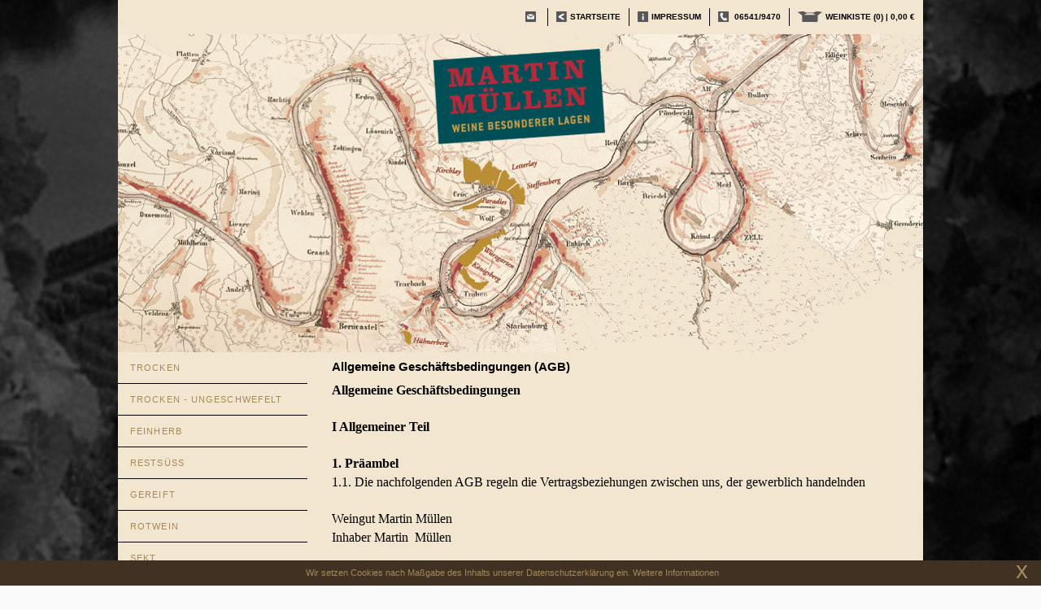

--- FILE ---
content_type: text/html; charset=UTF-8
request_url: https://muellen.winitas-shop.de/agb.html
body_size: 11922
content:
<!DOCTYPE html>
<html lang="en">
    <head>
        <meta charset="utf-8">
        <meta http-equiv="X-UA-Compatible" content="IE=edge">
        <meta name="viewport" content="width=device-width, initial-scale=1">
        <!-- The above 3 meta tags *must* come first in the head; any other head content must come *after* these tags -->
        <title>Allgemeine Gesch&auml;ftsbedingungen - Weingut Martin Müllen, Traben-Trarbach</title>

        <!-- Bootstrap -->
        <link rel="stylesheet" href="https://www.winitas-shop.de/css/bootstrap.min.css">

        <!-- Add fancyBox -->
        <link rel="stylesheet" href="https://www.winitas-shop.de/js/fancybox/source/jquery.fancybox.css?v=2.1.5" type="text/css" media="screen" />

        <link rel="stylesheet" type="text/css" href="https://www.winitas-shop.de/css/responsive-style.css">
        <!--[if IE]><link rel="stylesheet" type="text/css" href="https://www.winitas-shop.de/css/style_ie.css"><![endif]-->
        <link rel="stylesheet" type="text/css" href="/css/style.css">

        <link rel="stylesheet" href="https://www.winitas-shop.de/css/jquery-ui.css">

        <!-- HTML5 shim and Respond.js for IE8 support of HTML5 elements and media queries -->
        <!-- WARNING: Respond.js doesn't work if you view the page via file:// -->
        <!--[if lt IE 9]>
          <script src="https://www.winitas-shop.de/js/html5shiv.min.js"></script>
          <script src="https://www.winitas-shop.de/js/respond.min.js"></script>
        <![endif]-->
        <!-- jQuery (necessary for Bootstrap's JavaScript plugins) -->
        <script src="https://www.winitas-shop.de/js/jquery-1.11.3.min.js"></script>
        <script src="https://www.winitas-shop.de/js/jquery-migrate-1.2.1.min.js"></script>
        <script src="https://www.winitas-shop.de/js/bootstrap.min.js"></script>
        <script src="https://www.winitas-shop.de/js/jquery-ui.js"></script>
        <!-- Include all compiled plugins (below), or include individual files as needed -->

        <script type="text/javascript" src="https://www.winitas-shop.de/js/fancybox/source/jquery.fancybox.pack.js?v=2.1.5"></script>
        <script src="https://www.winitas-shop.de/js/jquery.form.js"></script>
        <script src="https://www.winitas-shop.de/js/elevatezoom/jquery.elevatezoom.js" type="text/javascript"></script>
        <script language="javascript" type="text/javascript" src="https://www.winitas-shop.de/js/functions.js?v=3"></script>
        
        
    </head>
    <body id="site-agb">
        <div id="pagecontainer" class="col-md-12">
            <div id="pagecontent" class="col-md-12">

                <div id="pageheader">
                    <div id="pageheader-status" class="visible-md-block visible-lg-block">
                        <div id="warenkorb-info" class="row">
                            <div id="info-weinkiste">
                                <a href="/warenkorb-anzeige.html"><img src="https://www.winitas-shop.de/images/icon-bigbox.png" class="header-icon" border="0"><span class="weinkiste-text">Weinkiste</span> (0) | 0,00 &euro;</a>
                            </div>
                            <div id="info-telefon">
                                <img src="https://www.winitas-shop.de/images/icon-phone.png" class="header-icon"> <a href="tel:06541/9470">06541/9470</a>
                            </div>
                            <div id="info-impressum">
                                <span class="show_impressum"><img src="https://www.winitas-shop.de/images/icon-information.png" class="header-icon"><a href="impressum.html">Impressum</a></span>
                            </div>
                            <div id="info-home">
                                <a href="/"><img src="https://www.winitas-shop.de/images/icon-back.png" class="header-icon" border="0"><span id="startseite-link">Startseite</span><span id="startseite-link-alt"></soan></a>
                            </div>
			    
                            <div id="info-mail">
                                <a href="mailto:info@muellen.de"><img src="https://www.winitas-shop.de/images/icon-mail.png" class="header-icon" border="0"></a>
                            </div>
                        </div>
                    </div>
                    <div id="pageheader-image">
                        <a href="/"><img src="/images/header.png" border="0" class="img-responsive"></a>
                    </div>
                </div>

                <nav class="navbar navbar-default hidden-md hidden-lg">
                    <div class="container-fluid">
                        <div class="navbar-header">
                            <div style="float:left; padding-left: 10px;"><button type="button" class="navbar-toggle collapsed" data-toggle="collapse" data-target="#navbar" aria-expanded="false" aria-controls="navbar" style="padding: 0px 10px 9px 10px">
                                    MENU
                                    <span class="sr-only">Toggle navigation</span>
                                    <span class="icon-bar" style="width: auto"></span>
                                    <span class="icon-bar" style="width: auto"></span>
                                    <span class="icon-bar" style="width: auto"></span>
                                </button>
                            </div>
                            <div style="float:right; padding-top:15px;padding-right: 10px;">
                               <a href="/warenkorb-anzeige.html">Weinkiste (0) | 0,00 &euro;</a>
                            </div>
                        </div>
                        <div id="navbar" class="navbar-collapse collapse">
                            <ul class="nav navbar-nav">
                                <li data-rel="1">
    <a data-relink="1" href="/warengruppe.html?kategorie=1">Trocken</a>
</li>

<li data-rel="11">
    <a data-relink="11" href="/warengruppe.html?kategorie=11">Trocken - Ungeschwefelt</a>
</li>

<li data-rel="2">
    <a data-relink="2" href="/warengruppe.html?kategorie=2">Feinherb</a>
</li>

<li data-rel="3">
    <a data-relink="3" href="/warengruppe.html?kategorie=3">Restsüß</a>
</li>

<li data-rel="4">
    <a data-relink="4" href="/warengruppe.html?kategorie=4">Gereift</a>
</li>

<li data-rel="5">
    <a data-relink="5" href="/warengruppe.html?kategorie=5">Rotwein</a>
</li>

<li data-rel="6">
    <a data-relink="6" href="/warengruppe.html?kategorie=6">Sekt</a>
</li>

<li data-rel="10">
    <a data-relink="10" href="/warengruppe.html?kategorie=10">Online-Weinprobe</a>
</li>

<li data-rel="8">
    <a data-relink="8" href="/warengruppe.html?kategorie=8">Weinpakete & Magnum</a>
</li>

<li data-rel="12">
    <a data-relink="12" href="/warengruppe.html?kategorie=12">Adventskalender</a>
</li>

                                <li class="">
                                    <a href="/weinsuche.html">Weinsuche</a>
                                </li>
                                <li role="separator" class="divider"></li>
                                <li>
                                    <a href="impressum.html">Impressum</a>
                                </li>
                            </ul>  
                        </div><!--/.nav-collapse -->
                    </div><!--/.container-fluid -->
                </nav>                            

                <div id="contentcontainer">

                    <div id="content-left" class="col-md-3 visible-md-block visible-lg-block">
                        <div id="content-left-menu">
                            <div data-rel="1" class="category-item-container">
	<div class="category-item-content">
		<a href="/warengruppe.html?kategorie=1">Trocken</a>
	</div>
</div>


<div data-rel="11" class="category-item-container">
	<div class="category-item-content">
		<a href="/warengruppe.html?kategorie=11">Trocken - Ungeschwefelt</a>
	</div>
</div>


<div data-rel="2" class="category-item-container">
	<div class="category-item-content">
		<a href="/warengruppe.html?kategorie=2">Feinherb</a>
	</div>
</div>


<div data-rel="3" class="category-item-container">
	<div class="category-item-content">
		<a href="/warengruppe.html?kategorie=3">Restsüß</a>
	</div>
</div>


<div data-rel="4" class="category-item-container">
	<div class="category-item-content">
		<a href="/warengruppe.html?kategorie=4">Gereift</a>
	</div>
</div>


<div data-rel="5" class="category-item-container">
	<div class="category-item-content">
		<a href="/warengruppe.html?kategorie=5">Rotwein</a>
	</div>
</div>


<div data-rel="6" class="category-item-container">
	<div class="category-item-content">
		<a href="/warengruppe.html?kategorie=6">Sekt</a>
	</div>
</div>


<div data-rel="10" class="category-item-container">
	<div class="category-item-content">
		<a href="/warengruppe.html?kategorie=10">Online-Weinprobe</a>
	</div>
</div>


<div data-rel="8" class="category-item-container">
	<div class="category-item-content">
		<a href="/warengruppe.html?kategorie=8">Weinpakete & Magnum</a>
	</div>
</div>


<div data-rel="12" class="category-item-container">
	<div class="category-item-content">
		<a href="/warengruppe.html?kategorie=12">Adventskalender</a>
	</div>
</div>


                        </div>
                        <div id="content-left-search">
                            <div class="category-item-container">
                                <div class="category-item-content">
                                    <a href="/weinsuche.html">Weinsuche</a>
                                </div>
                            </div>
                        </div>
                    </div>
                    <div id="content-right" class="col-md-9">
                        <div id="info-fancy" class="col-md-12">
	<h1>Allgemeine Gesch&auml;ftsbedingungen (AGB)</h1>
	<div><font face="Segoe UI" size=3><strong>Allgemeine Geschäftsbedingungen</strong></font></div>

<div>&nbsp;</div>

<div><font face="Segoe UI" size=3><strong>I Allgemeiner Teil</strong></font></div>

<div>&nbsp;</div>

<div><font face="Segoe UI" size=3><strong>1. Präambel</strong></font></div>

<div><font face="Segoe UI" size=3>1.1. Die nachfolgenden AGB regeln die Vertragsbeziehungen zwischen uns, der gewerblich handelnden</font></div>

<div>&nbsp;</div>

<div><font face="Segoe UI" size=3>Weingut Martin Müllen </font></div>

<div><font face="Segoe UI" size=3>Inhaber Martin &nbsp;Müllen</font></div>

<div>&nbsp;</div>

<div><font face="Segoe UI" size=3>Alte Marktstr. 2</font></div>

<div><font face="Segoe UI" size=3>56841 Traben-Trabach </font></div>

<div>&nbsp;</div>

<div><font face="Segoe UI" size=3>und Kunden.</font></div>

<div>&nbsp;</div>

<div><font face="Segoe UI" size=3>Wir sind unter den nachfolgenden Kontaktdaten erreichbar:</font></div>

<div>&nbsp;</div>

<div><font face="Segoe UI" size=3>Tel: 06541 - 9470</font></div>

<div><font face="Segoe UI" size=3>Fax: 06541 -913 537 </font></div>

<div><font face="Segoe UI" size=3>E-Mail: info@muellen.de </font></div>

<div>&nbsp;</div>

<div><font face="Segoe UI" size=3>1.2. Vertragssprache ist Deutsch.</font></div>

<div>&nbsp;</div>

<div><font face="Segoe UI" size=3><strong>2. Begriffsbestimmungen</strong></font></div>

<div><font face="Segoe UI" size=3>2.1. Kaufmann ist entweder derjenige, der ein Handelsgewerbe betreibt oder derjenige, der die Firma seines Unternehmens in das Handelsregister eintragen lässt. </font></div>

<div><font face="Segoe UI" size=3>2.2. Handelsgewerbe ist jeder Gewerbebetrieb, es sei denn, dass das Unternehmen nach Art oder Umfang einen in kaufmännischer Weise eingerichteten Geschäftsbetrieb nicht erfordert. </font></div>

<div><font face="Segoe UI" size=3>2.3. Unternehmer ist eine natürliche oder juristische Person oder eine rechtsfähige Personengesellschaft, die bei Abschluss eines Rechtsgeschäfts in Ausübung ihrer gewerblichen oder selbstständigen beruflichen Tätigkeit handelt.</font></div>

<div><font face="Segoe UI" size=3>2.4. Verbraucher ist jede natürliche Person, die ein Rechtsgeschäft zu Zwecken abschließt, die überwiegend weder ihrer gewerblichen noch ihrer selbständigen beruflichen Tätigkeit zugerechnet werden können.</font></div>

<div><font face="Segoe UI" size=3>2.5. Fernabsatzvertrag im Sinne dieser AGB ist ein Vertrag über die Lieferung von Waren oder die Erbringung von Dienstleistungen, die zwischen einem Unternehmer und einem Verbraucher unter ausschließlicher Verwendung von Fernkommunikationsmitteln abgeschlossen wird, es sei denn, dass der Vertragsschluss nicht im Rahmen eines für den Fernabsatz organisierten Vertriebs- oder Dienstleistungssystems erfolgt. </font></div>

<div><font face="Segoe UI" size=3>2.6. Fernkommunikationsmittel sind Kommunikationsmittel, die zur Anbahnung oder zum Abschluss eines Vertrags ohne gleichzeitige körperliche Anwesenheit der Vertragsparteien eingesetzt werden können, insbesondere Briefe, Kataloge, Telefonanrufe, Telekopien, E-Mails sowie Rundfunk, Tele- und Mediendienste. </font></div>

<div><font face="Segoe UI" size=3>2.7. Vertragstext im Sinne dieser AGB ist die sich aus unserer Internetpräsentation ergebene Produktbeschreibung und der Inhalt der Online-Bestellung. Die von uns im Internetportal verschickte Bestellbestätigung ist selbst nicht Vertragstext, sondern bestätigt nur den Eingang der Bestellung. </font></div>

<div><font face="Segoe UI" size=3>2.8. Textform ist eine lesbare Erklärung, in der die Person des Erklärenden genannt ist, die auf einem dauerhaften Datenträger abgegeben worden ist.</font></div>

<div><font face="Segoe UI" size=3>2.9. Ein dauerhafter Datenträger ist jedes Medium, das es dem Empfänger ermöglicht, eine auf dem Datenträger befindliche, an ihn persönlich gerichtete Erklärung so aufzubewahren oder zu speichern, dass sie ihm während eines für ihren Zweck angemessenen Zeitraums zugänglich ist, und geeignet ist, die Erklärung unverändert wiederzugeben.</font></div>

<div><font face="Segoe UI" size=3>2.10. Geschäftsräume sind unbewegliche Gewerberäume, in denen der Unternehmer seine Tätigkeit dauerhaft ausübt, und bewegliche Gewerberäume, in denen der Unternehmer seine Tätigkeit für gewöhnlich ausübt. Gewerberäume, in denen die Person, die im Namen oder Auftrag des Unternehmers handelt, ihre Tätigkeit dauerhaft oder für gewöhnlich ausübt, stehen Räumen des Unternehmers gleich.</font></div>

<div>&nbsp;</div>

<div><font face="Segoe UI" size=3><strong>3. Vertragsparteien/Vertragsstrafe bei Vortäuschung einer Kundeneignung</strong></font></div>

<div><font face="Segoe UI" size=3>3.1. Als Kunden werden juristische Personen, Personengesellschaften und unbeschränkt geschäftsfähige natürlichen Personen akzeptiert.</font></div>

<div><font face="Segoe UI" size=3>3.2. Soweit daneben Minderjährige als Vertragspartner akzeptiert werden, werden sie als Vertragspartner im Falle von Verträgen über Branntwein, branntweinhaltige Getränke oder Lebensmittel, die Branntwein in nicht nur geringfügiger Menge enthalten, ausgeschlossen. Verträge über andere alkoholische Getränke werden in jedem Fall nicht mit Kindern oder Jugendlichen unter 16 Jahren geschlossen. Wir behalten uns das Recht vor, das Alter des Vertragspartners durch geeignete Nachweise und Nachweisverfahren zu überprüfen. Wir behalten uns daher auch das Recht vor, eine Kopie des Personalausweises zu verlangen.</font></div>

<div><font face="Segoe UI" size=3>3.3. Der Kunde ist verpflichtet, bei einer Bestellung wahrheitsgemäße Angaben zu machen und Passwörter nicht an Dritte weiterzugeben.</font></div>

<div><font face="Segoe UI" size=3>3.4. Im Falle einer Vortäuschung einer Kundeneignung kommt kein Vertrag zustande. Die Parteien vereinbaren stattdessen eine Vertragsstrafe in Höhe von 5 % des Vertragspreises, den der nicht zugelassene Kunde zu zahlen gehabt hätte. Ihm bleibt nachgelassen, den Nachweis zu erbringen, dass ein Schaden überhaupt nicht entstanden oder wesentlich niedriger als die Pauschale ist. </font></div>

<div>&nbsp;</div>

<div><font face="Segoe UI" size=3><strong>4. Geltung dieser AGB</strong></font></div>

<div><font face="Segoe UI" size=3>4.1. Diese AGB gelten ausschließlich für alle Verträge, Lieferungen und sonstigen Leistungen. </font></div>

<div><font face="Segoe UI" size=3>4.2. Entgegenstehende oder hiervon abweichende Bedingungen erkennen wir nicht an.</font></div>

<div><font face="Segoe UI" size=3>4.3. Sie gelten, soweit der Kunde Kaufmann ist, auch für alle künftigen Geschäftsbeziehungen, auch wenn sie nicht nochmals ausdrücklich vereinbart werden.</font></div>

<div><font face="Segoe UI" size=3>4.4. Wir sind jederzeit berechtigt, diese AGB zu ändern oder zu ergänzen. Kunden haben das Recht, einer solchen Änderung zu widersprechen. Erfolgt der Widerspruch nicht in Textform innerhalb von vier Wochen nach Zugang der Änderungsmitteilung, so werden diese entsprechend der Änderung wirksam. Kunden werden in Textform bei Beginn der Frist darauf hingewiesen, dass die Änderungsmitteilung als akzeptiert gilt, wenn nicht binnen vier Wochen widersprochen wird.</font></div>

<div>&nbsp;</div>

<div><font face="Segoe UI" size=3><strong>5. Änderungsvorbehalt</strong></font></div>

<div><font face="Segoe UI" size=3>5.1. Wir behalten uns das Recht vor, die versprochenen Leistungen zu ändern oder hiervon abzuweichen, wenn die Änderung oder Abweichung unter Berücksichtigung der Interessen von uns für den Kunden zumutbar ist.</font></div>

<div><font face="Segoe UI" size=3>5.2. Zumutbar ist die Änderung oder die Abweichung, wenn der Kunde nicht schlechter oder besser gestellt oder von der Leistung nicht wesentlich abgewichen wird. Dies kann der Fall sein, wenn der bestellte Jahrgang nicht mehr erhältlich sein sollte und der Folgejahrgang qualitativ und preislich nicht mehr als unwesentlich abgewichen wird.</font></div>

<div>&nbsp;</div>

<div><font face="Segoe UI" size=3><strong>6. Widerrufsbelehrung</strong></font></div>

<div><font face="Segoe UI" size=3><strong>6.1. Widerrufsrecht</strong></font></div>

<div><font face="Segoe UI" size=3><strong>Verbraucher haben bei einem Fernabsatzvertrag oder bei außerhalb von Geschäftsräumen geschlossenen Verträgen das Recht, binnen vierzehn Tagen ohne Angabe von Gründen diesen Vertrag zu widerrufen. Die Widerrufsfrist beträgt vierzehn Tage ab dem Tage, an dem Verbraucher oder ein von ihnen benannter Dritter, der nicht der Beförderer ist, im Falle eines Kaufvertrags die Waren, im Falle eines Vertrags über mehrere Waren, die der Verbraucher im Rahmen einer einheitlichen Bestellung bestellt hat und die getrennt geliefert werden die letzte Ware, im Falle eines Vertrags über die Lieferung einer Ware in mehreren Teilsendungen oder Stücken die letzte Teilsendung oder das letzte Stück in Besitz genommen haben bzw. hat.</strong></font></div>

<div>&nbsp;</div>

<div><font face="Segoe UI" size=3><strong>Um ihr Widerrufsrecht auszuüben, müssen Verbraucher uns</strong></font></div>

<div><font face="Segoe UI" size=3><strong>Weingut Martin Müllen </strong></font></div>

<div><font face="Segoe UI" size=3><strong>Inhaber</strong></font></div>

<div><font face="Segoe UI" size=3><strong>Martin &nbsp;Müllen</strong></font></div>

<div><font face="Segoe UI" size=3><strong>Alte Marktstr. 2</strong></font></div>

<div><font face="Segoe UI" size=3><strong>56841 Traben-Trabach </strong></font></div>

<div><font face="Segoe UI" size=3><strong>Telefon: 06541 - 9470</strong></font></div>

<div><font face="Segoe UI" size=3><strong>Telefax: 06541 -913 537 </strong></font></div>

<div><font face="Segoe UI" size=3><strong>E-Mail: info@muellen.de </strong></font></div>

<div>&nbsp;</div>

<div><font face="Segoe UI" size=3><strong>mittels einer eindeutigen Erklärung (z.B. ein mit der Post versandter Brief, Telefax oder E-Mail) über ihren Entschluss, diesen Vertrag zu widerrufen, informieren.</strong></font></div>

<div>&nbsp;</div>

<div><font face="Segoe UI" size=3><strong>Verbraucher können dafür das beigefügte Widerrufsformular verwenden, das jedoch nicht vorgeschrieben ist.</strong></font></div>

<div>&nbsp;</div>

<div><font face="Segoe UI" size=3><strong>Zur Wahrung der Widerrufsfrist reicht es aus, dass Verbraucher die Mitteilung über die Ausübung des Widerrufsrechts vor Ablauf der Widerrufsfrist absenden.</strong></font></div>

<div>&nbsp;</div>

<div><font face="Segoe UI" size=3><strong>6.2. Folgen des Widerrufs</strong></font></div>

<div><font face="Segoe UI" size=3><strong>Wenn Verbraucher diesen Vertrag widerrufen, haben wir ihnen alle Zahlungen, die wir von ihnen erhalten haben, einschließlich der Lieferkosten (mit Ausnahme der zusätzlichen Kosten, die sich daraus ergeben, dass Verbraucher eine andere Art der Lieferung als die von uns angebotene, günstigste Standardlieferung gewählt haben), unverzüglich und spätestens binnen vierzehn Tagen ab dem Tag zurückzuzahlen, an dem die Mitteilung über ihren Widerruf dieses Vertrags bei uns eingegangen ist. Für diese Rückzahlung verwenden wir dasselbe Zahlungsmittel, das Verbraucher bei der ursprünglichen Transaktion eingesetzt haben, es sei denn, mit ihnen wurde ausdrücklich etwas anderes vereinbart; in keinem Fall werden Verbraucher wegen dieser Rückzahlung Entgelte berechnet.</strong></font></div>

<div>&nbsp;</div>

<div><font face="Segoe UI" size=3><strong>Wir können die Rückzahlung verweigern, bis wir die Waren wieder zurückerhalten haben oder bis Verbraucher den Nachweis erbracht haben, dass sie die Waren zurückgesandt haben, je nachdem, welches der frühere Zeitpunkt ist.</strong></font></div>

<div>&nbsp;</div>

<div><font face="Segoe UI" size=3><strong>Verbraucher haben die Waren unverzüglich und in jedem Fall spätestens binnen vierzehn Tagen ab dem Tag, an dem sie uns über den Widerruf dieses Vertrags unterrichten, an uns zurückzusenden oder zu übergeben. Die Frist ist gewahrt, wenn Verbraucher die Waren vor Ablauf der Frist von vierzehn Tagen absenden.</strong></font></div>

<div>&nbsp;</div>

<div><font face="Segoe UI" size=3><strong>Verbraucher tragen die unmittelbaren Kosten der Rücksendung der Waren. Die Kosten werden bei nicht-paketversandfähigen Waren auf höchstens etwa 150,00 EUR geschätzt.</strong></font></div>

<div>&nbsp;</div>

<div><font face="Segoe UI" size=3><strong>Verbraucher müssen für einen etwaigen Wertverlust der Waren nur aufkommen, wenn dieser Wertverlust auf einen zur Prüfung der Beschaffenheit, Eigenschaften und Funktionsweise der Waren nicht notwendigen Umgang mit ihnen zurückzuführen ist.</strong></font></div>

<div>&nbsp;</div>

<div><font face="Segoe UI" size=3><strong>7. Vertragsschluss/Speicherung des Vertragstextes und der AGB </strong></font></div>

<div><font face="Segoe UI" size=3>7.1. in unserem Internetshop</font></div>

<div><font face="Segoe UI" size=3>7.1.1. Die Bewerbung der Produkte im Internetshop stellt eine unverbindliche und freibleibende Aufforderung zur Abgabe eines Angebots durch unsere Kunden dar.</font></div>

<div><font face="Segoe UI" size=3>7.1.2. Die Kunden geben ein Angebot ab, indem sie unseren Bestellvorgang durchlaufen und am Ende auf den Link &quot;Zahlungspflichtig bestellen&quot; klicken.</font></div>

<div><font face="Segoe UI" size=3>7.1.3. Eingaben können vor Abgabe der Bestellung mittels der üblichen Tastatur- und Mausfunktionen korrigiert werden.</font></div>

<div><font face="Segoe UI" size=3>7.1.4. Wir können das Angebot des Kunden innerhalb von 5 Tagen mündlich, schriftlich, in Textform oder durch schlüssiges Verhalten annehmen. Der Kaufvertrag kommt dabei entweder mit ausdrücklicher Erklärung oder Versand der jeweiligen Produkte zustande, wobei die Annahme durch den Zugang der Auftragsbestätigung oder den Zugang der Ware beim Kunden erfolgt. Für den Fall, dass der Kunde die getätigte Bestellung durch eine SEPA-Überweisung des Kaufpreises auf das Bankkonto des Zahlungsdienstleisters bezahlt (Zahlungsoption „Vorkasse“), gilt die vorab erteilte Zahlungsaufforderung als Annahmeerklärung. Wenn Kunden per Kreditkarte, Vorkasse, PayPal oder giropay / paydirekt bezahlt haben, kommt der Kaufvertrag bereits mit erfolgreichem Abschluss des Bestellvorgangs zustande.</font></div>

<div><font face="Segoe UI" size=3>7.1.5. Der Vertragstext und diese AGB werden gespeichert und Verbrauchern per E-Mail übermittelt.</font></div>

<div><font face="Segoe UI" size=3>7.2. bei nicht im Sinne des § 312 b BGB außerhalb von Geschäftsräumen geschlossenen Verträgen </font></div>

<div><font face="Segoe UI" size=3>7.2.1. Die Bewerbung der Produkte stellt eine unverbindliche und freibleibende Aufforderung zur Abgabe eines Angebots (Auftrag oder Bestellung) durch Kunden dar. </font></div>

<div><font face="Segoe UI" size=3>7.2.2. Kunden können ein Angebot mündlich, schriftlich, in Textform oder durch schlüssiges Verhalten abgeben.</font></div>

<div><font face="Segoe UI" size=3>7.2.3. Wir können das Angebot entweder mündlich oder durch Auftrags- oder Buchungsbestätigung in Schrift- oder Textform oder durch Lieferung annehmen, wobei die Annahme durch den Zugang der Auftrags- oder Buchungsbestätigung oder den Zugang der Ware beim Kunden erfolgt.</font></div>

<div>&nbsp;</div>

<div><font face="Segoe UI" size=3><strong>8. Haftung</strong></font></div>

<div><font face="Segoe UI" size=3>8.1. Wir schließen unsere Haftung für leicht fahrlässige Pflichtverletzungen aus, sofern nicht Schäden aus der Verletzung des Lebens, des Körpers oder der Gesundheit oder Ansprüche nach dem Produkthaftungsgesetz berührt sind oder Garantien betroffen sind. Unberührt bleibt ferner die Haftung für die Verletzung von Pflichten, deren Erfüllung die ordnungsgemäße Durchführung des Vertrags überhaupt erst ermöglicht und auf deren Einhaltung der Kunde regelmäßig vertrauen darf (wesentliche Vertragspflichten). </font></div>

<div><font face="Segoe UI" size=3>8.2. Bei fahrlässig verursachten Sach- und Vermögensschäden haften wir nur bei der Verletzung einer wesentlichen Vertragspflicht, jedoch der Höhe nach beschränkt auf die bei Vertragsschluss vorhersehbaren und vertragstypischen Schäden.</font></div>

<div><font face="Segoe UI" size=3>8.3. Gleiches gilt für Pflichtverletzungen unserer Erfüllungsgehilfen. </font></div>

<div>&nbsp;</div>

<div><font face="Segoe UI" size=3><strong>9. Aufrechnungsverbot</strong></font></div>

<div><font face="Segoe UI" size=3>Der Unternehmer ist nicht berechtigt, mit eigenen Ansprüchen gegen unsere Zahlungsansprüche aufzurechnen, es sei denn, die Forderungen beruhen auf demselben Vertragsverhältnis, oder sie sind unstreitig oder rechtskräftig festgestellt.</font></div>

<div>&nbsp;</div>

<div><font face="Segoe UI" size=3><strong>10. Zurückbehaltungsrecht</strong></font></div>

<div><font face="Segoe UI" size=3>Der Unternehmer ist zur Ausübung eines Zurückbehaltungsrechts nur insoweit befugt, als sein Gegenanspruch auf demselben Vertragsverhältnis beruht.</font></div>

<div>&nbsp;</div>

<div><font face="Segoe UI" size=3><strong>11. Kundenservice</strong></font></div>

<div><font face="Segoe UI" size=3>Bei Fragen, Beschwerden oder Reklamationen erreichen Sie uns werktags von 09:00 - 12:00 und 15:00 - 18:00 unter den folgenden Kontaktdaten:</font></div>

<div>&nbsp;</div>

<div><font face="Segoe UI" size=3>Telefon: 06541 - 9470</font></div>

<div><font face="Segoe UI" size=3>E-mail: info@muellen.de </font></div>

<div>&nbsp;</div>

<div><font face="Segoe UI" size=3><strong>12. Salvatorische Klausel (Teilunwirksamkeit)</strong></font></div>

<div><font face="Segoe UI" size=3>Sollte eine der Bestimmungen ungültig sein, bleibt die Gültigkeit der übrigen Bestimmungen hiervon unberührt.</font></div>

<div>&nbsp;</div>

<div>&nbsp;</div>

<div><font face="Segoe UI" size=3><strong>13. Außergerichtliche Schlichtungsmöglichkeiten</strong></font></div>

<div><font face="Segoe UI" size=3>13.1. Im Falle von Streitigkeiten aus Online-Kaufverträgen oder Online-Dienstverträgen kann eine von der Europäischen Union zur Verfügung gestellte OS-Plattform zur Beilegung dieser Streitigkeiten genutzt werden, soweit diese von der Europäischen Union tatsächlich zur Verfügung gestellt wird.</font></div>

<div><font face="Segoe UI" size=3>Die Plattform soll hier erreichbar sein: <a
href="http://ec.europa.eu/consumers/odr/">http://ec.europa.eu/consumers/odr/</a></font></div>

<div><font face="Segoe UI" size=3>Unsere E-Mail-Adresse lautet: info@muellen.de </font></div>

<div><font face="Segoe UI" size=3>13.2. Wir sind nicht verpflichtet, an anderen außergerichtlichen Schlichtungsmöglichkeiten vor einer Verbraucherschlichtungsstelle teilzunehmen, und nehmen daran auch nicht teil.</font></div>

<div>&nbsp;</div>

<div><font face="Segoe UI" size=3><strong>14. Anwendbares Recht, Gerichtsstand und Nebenabreden</strong></font></div>

<div><font face="Segoe UI" size=3>14.1. Der Vertrag unterliegt einschließlich dieser AGB dem materiellen Recht der Bundesrepublik Deutschland. Die Bestimmungen des Wiener UN-Übereinkommens vom 11. April 1980 über Verträge über den internationalen Warenkauf (CISG, UN-Kaufrecht) finden keine Anwendung. Diese Rechtswahl gilt nicht, wenn dem Verbraucher dadurch zwingende Bestimmungen des Rechts des Staates, in dem er seinen gewöhnlichen Aufenthalt hat, entzogen werden.</font></div>

<div><font face="Segoe UI" size=3>14.2. Bei Rechtsstreitigkeiten ist unser Sitz Gerichtsstand, wenn </font></div>

<div><font face="Segoe UI" size=3>14.2.1. der Kunde Kaufmann ist oder </font></div>

<div><font face="Segoe UI" size=3>14.2.2. der Kunde keinen allgemeinen Gerichtsstand im Gebiet der Bundesrepublik Deutschland hat oder</font></div>

<div><font face="Segoe UI" size=3>14.2.3. der Kunde juristische Person des öffentlichen Rechts ist. </font></div>

<div><font face="Segoe UI" size=3>14.3. Wir sind berechtigt, auch an jedem anderen gesetzlich vorgesehenen Gerichtsstand zu klagen. </font></div>

<div><font face="Segoe UI" size=3>14.4. Nebenabreden sind nicht getroffen worden. </font></div>

<div>&nbsp;</div>

<div><font face="Segoe UI" size=3><strong>II Besonderer Teil: Kaufverträge</strong></font></div>

<div>&nbsp;</div>

<div><font face="Segoe UI" size=3><strong>1. Lieferbedingungen/Versandkosten</strong></font></div>

<div><font face="Segoe UI" size=3>1.1. Wir liefern ausschließlich innerhalb Deutschlands, exklusive der Inseln.</font></div>

<div><font face="Segoe UI" size=3>1.2. Liefertermine, die der Kunde in seiner Bestellung angibt, bedürfen zu ihrer Gültigkeit unserer Bestätigung.</font></div>

<div><font face="Segoe UI" size=3>1.3. Die Frist für die Lieferung beginnt bei Zahlung per Vorkasse am Tag nach Erhalt des Zahlungsauftrags an das überweisende Kreditinstitut bzw. bei anderen Zahlungsarten am Tag nach Vertragsschluss zu laufen und endet mit dem Ablauf des letzten Tages der Frist. Fällt der letzte Tag der Frist auf einen Samstag, Sonntag oder einen am Lieferort staatlich anerkannten allgemeinen Feiertag, so tritt an die Stelle eines solchen Tages der nächste Werktag.</font></div>

<div><font face="Segoe UI" size=3>1.4. Die Lieferung erfolgt spätestens 10 Tage &nbsp;nach Beginn der Lieferfrist.</font></div>

<div><font face="Segoe UI" size=3>1.5. Kosten der Verpackung und Versendung werden gesondert in Rechnung gestellt und ausgewiesen. Die genauen Kosten ergeben sich aus der Produktbeschreibung. &nbsp;Soweit nicht anders angegeben, betragen die Versandkosten:</font></div>

<div>&nbsp;</div>

<div><font face="Segoe UI" size=3>1-6 Flaschen 6,00 €</font></div>

<div><font face="Segoe UI" size=3>7-12 Flaschen 7,20 €</font></div>

<div><font face="Segoe UI" size=3>Unter 250,00 € Warenwert: ab 12 Flaschen 0,60 € pro Flasche </font></div>

<div><font face="Segoe UI" size=3>Warenwert von 250,00 €- 500,00 €: 0,30 € Frachtkosten je Flasche Ab einem Warenwert von 500,00 frachtfrei</font></div>

<div>&nbsp;</div>

<div><font face="Segoe UI" size=3><strong>2. Rügepflicht</strong></font></div>

<div><font face="Segoe UI" size=3>2.1. Ist der Kauf für beide Vertragsparteien ein Handelsgeschäft, so hat der Käufer die Ware unverzüglich nach der Ablieferung durch den Verkäufer, soweit dies nach ordnungsmäßigem Geschäftsgang tunlich ist, zu untersuchen und, wenn sich ein Mangel zeigt, dem Verkäufer unverzüglich Anzeige zu machen.</font></div>

<div><font face="Segoe UI" size=3>2.2. Unterlässt der Käufer die Anzeige, so gilt die Ware als genehmigt, es sei denn, dass es sich um einen Mangel handelt, der bei der Untersuchung nicht erkennbar war.</font></div>

<div><font face="Segoe UI" size=3>2.3. Zeigt sich später ein solcher Mangel, so muss die Anzeige unverzüglich nach der Entdeckung gemacht werden; anderenfalls gilt die Ware auch in Ansehung dieses Mangels als genehmigt.</font></div>

<div><font face="Segoe UI" size=3>2.4. Haben wir den Mangel arglistig verschwiegen, so können wir uns auf diese Vorschriften nicht berufen.</font></div>

<div>&nbsp;</div>

<div><font face="Segoe UI" size=3><strong>3. Mängelhaftung/Verjährungsfrist</strong></font></div>

<div><font face="Segoe UI" size=3>3.1. Es besteht grundsätzlich ein gesetzliches Mängelhaftungsrecht, soweit nicht ein anderes bestimmt ist. </font></div>

<div><font face="Segoe UI" size=3>3.2. Soweit die gelieferte Sache nicht die zwischen dem Kunden und uns vereinbarte Beschaffenheit hat oder sie sich nicht für die nach unserem Vertrag vorausgesetzte Verwendung eignet oder sie sich nicht für die gewöhnliche Verwendung eignet und eine Beschaffenheit aufweist, die bei Sachen der gleichen Art üblich ist und die der Kunde nach der Art der Sache erwarten kann, oder sie nicht die Eigenschaften, die er nach unseren öffentlichen Äußerungen erwarten konnte, hat, so sind wir zur Nacherfüllung verpflichtet.</font></div>

<div><font face="Segoe UI" size=3>3.3. Die Nacherfüllung erfolgt gegenüber Unternehmern nach unserer Wahl durch Beseitigung des Mangels (Nachbesserung) oder Lieferung neuer Ware, gegenüber Verbrauchern nach seiner Wahl.</font></div>

<div><font face="Segoe UI" size=3>3.4. Wir können die Nacherfüllung unbeschadet des § 275 Abs. 2 und 3 BGB verweigern, wenn sie nur mit unverhältnismäßigen Kosten möglich ist.</font></div>

<div><font face="Segoe UI" size=3>3.5. Kunden können Schadensersatzansprüche wegen eines Mangels erst dann geltend machen, wenn die Nacherfüllung fehlgeschlagen ist. Unberührt bleibt ihr Recht, weitergehende Schadensersatzansprüche nach Maßgabe der Ziffer „Haftung“ geltend zu machen</font></div>

<div><font face="Segoe UI" size=3>3.6. Für Verbraucher beträgt die Verjährungsfrist bei neuen Waren zwei Jahre ab Ablieferung an den Kunden, bei gebrauchten Waren ein Jahr ab Ablieferung. Dies gilt nicht für Schadens- und Aufwendungsersatzansprüche wegen Mängeln nach Maßgabe der Ziffer &quot;Haftung&quot;.</font></div>

<div><font face="Segoe UI" size=3>3.7. Für Unternehmer beträgt die Verjährungsfrist bei neuen Waren ein Jahr ab Gefahrübergang, bei gebrauchten Waren wird die Mängelhaftung ausgeschlossen. Dies gilt nicht für Schadens- und Aufwendungsersatzansprüche wegen Mängeln nach Maßgabe der Ziffer &quot;Haftung&quot;. Unberührt bleibt die Verjährungsfrist ebenfalls im Falle eines Lieferregresses nach den §§ 478, 479 BGB; sie beträgt fünf Jahre ab Ablieferung der mangelhaften Sache.</font></div>

<div><font face="Segoe UI" size=3>3.8. Bitte beachten Sie: Die Auskristallisierung von Weinstein ist eine völlig natürliche Erscheinung.</font></div>

<div>&nbsp;</div>

<div><font face="Segoe UI" size=3><strong>4. Zahlungsbedingungen </strong></font></div>

<div><font face="Segoe UI" size=3>4.1. Soweit nicht anders vereinbart, akzeptieren wir als Zahlung:</font></div>

<div>&nbsp;</div>

<div><font face="Segoe UI" size=3>4.1.1. Überweisung</font></div>

<div><font face="Segoe UI" size=3>4.1.2. Vorkasse</font></div>

<div><font face="Segoe UI" size=3>4.1.3. Barzahlung bei Abholung</font></div>

<div>&nbsp;</div>

<div><font face="Segoe UI" size=3>4.2. Soweit nichts Anderes vereinbart wurde, sind unsere &nbsp;Rechnungen spätestens 14 Tage &nbsp;nach Wareneingang ohne Abzug zahlbar.</font></div>

<div>&nbsp;</div>

<div><font face="Segoe UI" size=3><strong>5. Eigentumsvorbehalt</strong></font></div>

<div><font face="Segoe UI" size=3>5.1. Bis zur vollständigen Bezahlung des Vertragsgegenstands bleibt dieser unser Eigentum.</font></div>

<div><font face="Segoe UI" size=3>5.2. Bei Kaufleuten bleibt die Ware bis zur vollständigen Bezahlungen aller Forderungen aus der Geschäftsbeziehung unser Eigentum. Wir verpflichten uns, die uns zustehenden Sicherheiten auf Verlangen des Kunden insoweit freizugeben, als der realisierte Wert unserer Sicherheiten die zu sichernden Forderungen um mehr als 20 % übersteigt; die Auswahl der freizugebenden Sicherheiten obliegt uns. </font></div>

<div><font face="Segoe UI" size=3>5.3. Kunden sind berechtigt, mit Eigentumsvorbehalt behaftete Waren weiter zu verkaufen. Der Kunde tritt bereits jetzt alle Forderungen aus dem Weiterverkauf bezüglich der gelieferten Vorbehaltsware in Höhe des Faktura - Endbetrages (einschließlich Umsatzsteuer) unserer Forderungen einschließlich allen Nebenrechten mit Rang vor seinen übrigen Forderungen ab, die ihm aus der Weiterveräußerung an den Abnehmer oder Dritten erwachsen. Dies gilt unabhängig davon, ob die gelieferte Ware ohne oder nach Verarbeitung oder Vermischung oder Vermengung weiterverkauft worden ist. &nbsp;Wir nehmen die Abtretungen an. </font></div>

<div><font face="Segoe UI" size=3>Nach der Abtretung ist der Kunde ungeachtet unserer eigenen Befugnis zur Einziehung der Forderung berechtigt. </font></div>

<div><font face="Segoe UI" size=3>Wir verpflichten uns jedoch, die Forderung nicht selbst einzuziehen, soweit der Kunde seinen Zahlungsverpflichtungen ordnungsgemäß nachkommt und nicht in Zahlungsverzug gerät und insbesondere kein Antrag auf Eröffnung eines Insolvenz - oder Vergleichsverfahrens über sein Vermögen gestellt ist.</font></div>

<div><font face="Segoe UI" size=3>Ist dies aber der Fall, können wir verlangen, dass der Kunde uns die abgetretenen Forderungen und deren Schuldner bekannt gibt sowie alle zum Einzug erforderlichen Unterlagen aushändigt und den Schuldnern bzw. den Dritten die Abtretung mitteilt. </font></div>

<div><font face="Segoe UI" size=3>5.4. Die Be- und Verarbeitung der Vorbehaltsware bzw. der in unserem Sicherungseigentum stehenden Ware durch den Kunden erfolgt stets im Namen und im Auftrag für uns, ohne dass uns daraus Verbindlichkeiten erwachsen. </font></div>

<div><font face="Segoe UI" size=3>Erfolgt eine Verarbeitung mit nicht dem Kunden gehörenden Gegenständen, so erwerben wir an der neuen Sache das Miteigentum im Verhältnis des Wertes der von uns gelieferten Ware (Faktura - Endbetrag zzgl. Umsatzsteuer) zu den sonstigen verarbeiteten Gegenständen zum Zeitpunkt der Verarbeitung. Für die durch Verarbeitung entstehende Sache gilt im Übrigen das Gleiche wie für die unter Vorbehalt gelieferte Kaufsache. Dies gilt auch, wenn der Kunde durch Tätigkeiten nach Satz 2 Alleineigentum erwirbt. Die Bewahrung für uns erfolgt unentgeltlich. </font></div>

<div><font face="Segoe UI" size=3>Wird die Kaufsache mit anderen, uns nicht gehörenden beweglichen Sachen untrennbar vermischt, so erwerben wir das Miteigentum an der neuen Sache im Verhältnis des Wertes der für uns gelieferten Ware (Faktura - Endbetrag zzgl. Umsatzsteuer) zu den anderen vermischten Gegenständen zur Zeit der Vermischung. Erfolgt die Vermischung in einer Weise, dass die Sache des Kunden als Hauptsache anzusehen ist, so ist vereinbart, dass der Kunde uns anteilig Miteigentum überträgt. Der Kunde verwahrt das so entstandene Alleineigentum oder Miteigentum für uns unentgeltlich.</font></div>

<div>&nbsp;</div>

<div>&nbsp;</div>

<div><font face="Segoe UI" size=3><strong>III Widerrufsformular</strong></font></div>

<div>&nbsp;</div>

<div><font face="Segoe UI" size=3>An</font></div>

<div><font face="Segoe UI" size=3>Weingut Martin Müllen </font></div>

<div><font face="Segoe UI" size=3>Alte Marktstr. 2</font></div>

<div><font face="Segoe UI" size=3>56841 Traben-Trabach </font></div>

<div><font face="Segoe UI" size=3>Telefax: 06541 -913 537 </font></div>

<div><font face="Segoe UI" size=3>E-Mail: info@muellen.de </font></div>

<div>&nbsp;</div>

<div><font face="Segoe UI" size=3>Hiermit widerrufe(n) ich/wir den von mir/uns abgeschlossenen Vertrag über den Kauf der folgenden Waren:</font></div>

<div>&nbsp;</div>

<div><font face="Segoe UI" size=3>_____________________________________________________________________</font></div>

<div>&nbsp;</div>

<div><font face="Segoe UI" size=3>_____________________________________________________________________</font></div>

<div>&nbsp;</div>

<div><font face="Segoe UI" size=3>_____________________________________________________________________</font></div>

<div>&nbsp;</div>

<div><font face="Segoe UI" size=3>_____________________________________________________________________</font></div>

<div>&nbsp;</div>

<div><font face="Segoe UI" size=3>Bestellt am/ erhalten am:</font></div>

<div>&nbsp;</div>

<div><font face="Segoe UI" size=3>_____________________________________________________________________</font></div>

<div>&nbsp;</div>

<div><font face="Segoe UI" size=3>Name des/der Verbraucher(s):</font></div>

<div>&nbsp;</div>

<div><font face="Segoe UI" size=3>_____________________________________________________________________</font></div>

<div>&nbsp;</div>

<div><font face="Segoe UI" size=3>Anschrift des/der Verbraucher(s):</font></div>

<div>&nbsp;</div>

<div><font face="Segoe UI" size=3>_____________________________________________________________________</font></div>

<div>&nbsp;</div>

<div><font face="Segoe UI" size=3>Unterschrift des/der Verbraucher(s):</font></div>

<div>&nbsp;</div>

<div><font face="Segoe UI" size=3>_____________________________________________________________________</font></div>

<div>&nbsp;</div>

<div><font face="Segoe UI" size=3>Datum:</font></div>

<div>&nbsp;</div>

<div><font face="Segoe UI" size=3>_____________________________________________________________________</font></div>
</div>

                    </div>
                </div>

                <div id="footer-ruler"></div>

                <div id="footercontainer" class="row">

                    <div id="footer-right" class="col-md-offset-3 col-md-9 col-sm-12 col-xs-12">

                        <div class="footer-element col-md-3 col-sm-12 col-xs-12">
                            <div class="footer-element-strong">Kontakt</div>
                            Weingut Martin Müllen<br>
                            Alte Marktstraße 2<br>
                            56841 Traben-Trarbach<br>
                            <img src="https://www.winitas-shop.de/images/icon-phone.png" align="left" class="footer-icon"> <a href="tel:06541/9470">06541/9470</a>
                            <br style="clear: both">
                            <a href="mailto:info@muellen.de"><img src="https://www.winitas-shop.de/images/icon-mail.png" align="left" class="footer-icon" border="0"> info@muellen.de</a>
                        </div>
                        <div class="footer-element col-md-3 col-sm-6 col-xs-6">
                            <div class="footer-element-strong">Service / Hilfe</div>
                            <span class="show_shophome"><a href="/">Startseite</a></span><br>
                            <span class="show_agb" style="display:inline"><a href="/agb.html">AGB</a><br></span>
                            <!-- <span class="show_widerruf" style="display:inline"><a href="/widerruf.html">Widerrufsbelehrung</a><br></span> -->
                            <span class="show_datenschutz" style="display:inline"><a href="/datenschutz.html" rel="noindex">Datenschutzerkl&auml;rung</a><br></span>
                            <span class="show_versand "><a href="/versand.html">Versandbedingungen</a></span><br>
                            <span class="show_impressum"><a href="/impressum.html">Impressum</a></span>
                        </div>
                        <div class="footer-element col-md-3 col-sm-12 col-xs-12">
                            <div class="footer-element-strong">Zahlungsmethoden</div>
                            <div class="payment-Vorkasse"><span>Vorkasse</span></div>

<div class="payment-PayPal"><span>PayPal</span></div>

<div class="payment-Rechnung"><span>Rechnung</span></div>

                        </div>
                        <div class="footer-element  col-md-3 col-sm-12 col-xs-12">
                            <div class="footer-element-strong">Versand (L&auml;nder)</div>
                            <a href="versandanzeige.html"><img src="https://www.winitas-shop.de/images/icon-information.png" align="left" class="footer-icon" border"0">Deutschland</a>
<br style="clear: both">
<a href="versandanzeige.html"><img src="https://www.winitas-shop.de/images/icon-information.png" align="left" class="footer-icon" border"0">	Belgien</a>
<br style="clear: both">
<a href="versandanzeige.html"><img src="https://www.winitas-shop.de/images/icon-information.png" align="left" class="footer-icon" border"0">Bulgarien/	България</a>
<br style="clear: both">
<a href="versandanzeige.html"><img src="https://www.winitas-shop.de/images/icon-information.png" align="left" class="footer-icon" border"0">D-Spezial</a>
<br style="clear: both">
<a href="versandanzeige.html"><img src="https://www.winitas-shop.de/images/icon-information.png" align="left" class="footer-icon" border"0">Estland/	Eesti</a>
<br style="clear: both">
<a href="versandanzeige.html"><img src="https://www.winitas-shop.de/images/icon-information.png" align="left" class="footer-icon" border"0">Finnland/	Suomi</a>
<br style="clear: both">
<a href="versandanzeige.html"><img src="https://www.winitas-shop.de/images/icon-information.png" align="left" class="footer-icon" border"0">Frankreich/	France</a>
<br style="clear: both">
<a href="versandanzeige.html"><img src="https://www.winitas-shop.de/images/icon-information.png" align="left" class="footer-icon" border"0">Griechenland/	Ελλάδα, Ελλάς</a>
<br style="clear: both">
<a href="versandanzeige.html"><img src="https://www.winitas-shop.de/images/icon-information.png" align="left" class="footer-icon" border"0">Irland/	Éire/Ireland</a>
<br style="clear: both">
<a href="versandanzeige.html"><img src="https://www.winitas-shop.de/images/icon-information.png" align="left" class="footer-icon" border"0">Italien/	Italia</a>
<br style="clear: both">
<a href="versandanzeige.html"><img src="https://www.winitas-shop.de/images/icon-information.png" align="left" class="footer-icon" border"0">Kroatien/	Hrvatska</a>
<br style="clear: both">
<a href="versandanzeige.html"><img src="https://www.winitas-shop.de/images/icon-information.png" align="left" class="footer-icon" border"0">Lettland/	Latvijaa</a>
<br style="clear: both">
<a href="versandanzeige.html"><img src="https://www.winitas-shop.de/images/icon-information.png" align="left" class="footer-icon" border"0">Litauen/	Lietuva</a>
<br style="clear: both">
<a href="versandanzeige.html"><img src="https://www.winitas-shop.de/images/icon-information.png" align="left" class="footer-icon" border"0">Luxemburg</a>
<br style="clear: both">
<a href="versandanzeige.html"><img src="https://www.winitas-shop.de/images/icon-information.png" align="left" class="footer-icon" border"0">Malta</a>
<br style="clear: both">
<a href="versandanzeige.html"><img src="https://www.winitas-shop.de/images/icon-information.png" align="left" class="footer-icon" border"0">Niederlande/	Nederland</a>
<br style="clear: both">
<a href="versandanzeige.html"><img src="https://www.winitas-shop.de/images/icon-information.png" align="left" class="footer-icon" border"0">Österreich</a>
<br style="clear: both">
<a href="versandanzeige.html"><img src="https://www.winitas-shop.de/images/icon-information.png" align="left" class="footer-icon" border"0">Polen/	Polska</a>
<br style="clear: both">
<a href="versandanzeige.html"><img src="https://www.winitas-shop.de/images/icon-information.png" align="left" class="footer-icon" border"0">Portugal</a>
<br style="clear: both">
<a href="versandanzeige.html"><img src="https://www.winitas-shop.de/images/icon-information.png" align="left" class="footer-icon" border"0">Rumänien/	România</a>
<br style="clear: both">
<a href="versandanzeige.html"><img src="https://www.winitas-shop.de/images/icon-information.png" align="left" class="footer-icon" border"0">Slowakei/	Slovensko</a>
<br style="clear: both">
<a href="versandanzeige.html"><img src="https://www.winitas-shop.de/images/icon-information.png" align="left" class="footer-icon" border"0">Slowenien/	Slovenija</a>
<br style="clear: both">
<a href="versandanzeige.html"><img src="https://www.winitas-shop.de/images/icon-information.png" align="left" class="footer-icon" border"0">Spanien/	España</a>
<br style="clear: both">
<a href="versandanzeige.html"><img src="https://www.winitas-shop.de/images/icon-information.png" align="left" class="footer-icon" border"0">Tschechien/	Česko</a>
<br style="clear: both">
<a href="versandanzeige.html"><img src="https://www.winitas-shop.de/images/icon-information.png" align="left" class="footer-icon" border"0">Ungarn/	Magyarország</a>
<br style="clear: both">
<a href="versandanzeige.html"><img src="https://www.winitas-shop.de/images/icon-information.png" align="left" class="footer-icon" border"0">Zypern/	Κύπρος/Kıbrıs</a>
<br style="clear: both">
<a href="versandanzeige.html"><img src="https://www.winitas-shop.de/images/icon-information.png" align="left" class="footer-icon" border"0">Schweden/Sverige</a>

                        </div>
                    </div>
                </div>
            </div>

            <script language="javascript" type="text/javascript" src="https://www.winitas-shop.de/js/cookielayer.js?v=2"></script>
            <div id="cookielayer" style="display:none;">
                <div id="close-cookielayer">x</div>
                <span>Wir setzen Cookies nach Ma&szlig;gabe des Inhalts unserer Datenschutzerkl&auml;rung ein. <a href="/datenschutz.html" target="_blank">Weitere Informationen</a><br>
                </span>
            </div>
        </div>

        <script language="javascript" type="text/javascript">
            
        </script>
    </body>
</html>


--- FILE ---
content_type: text/css
request_url: https://www.winitas-shop.de/css/responsive-style.css
body_size: 2886
content:
body {
	font-family: arial, helvetica, sans-serif;
	overflow-y: scroll;
	font-size: 11px;
	color: #000000;
	line-height: 22px;
	margin: 0;
	padding: 0;
	background-color: #fafafa;
}

#pagecontainer {
        position: absolute;
        left: auto;
        margin-left:auto;
}

a {
	color: #000000;
	
}


#detailsWein {
    margin-top: 20px;
}

#pagecontent {
    max-width: 990px;
    margin: 0 auto;    
    width: auto;
    background-color: #fff;
    float: unset;    
}

#pageheader {
	/* padding-bottom: 15px; */
	border-bottom: 1px solid #000000;
	padding-top: 10px;
}

#pageheader-status {
	color: #000000;
        z-index: 10000000;
}

#pageheader-status a {
	color: #000000;
}

#pageheader-status a:hover {
	text-decoration: underline;
}

#info-impressum {
	float:right;
	border-left: 1px solid #000000;
	padding: 0px 10px 0px 10px;
	/* margin-top: 2px; */
}

#info-mail {
	float:right;
	padding: 0px 10px 0px 10px;
}
#info-telefon {
	float:right;
	border-left: 1px solid #000000;
	padding: 0px 10px 0px 10px;
}
#info-weinkiste {
	float:right;
	border-left: 1px solid #000000;
	padding: 0px 10px 0px 10px;
}

#info-home {
    float: right;
    border-left: 1px solid #000000;
    padding: 0px 10px 0px 10px;
}

#warenkorb-info img {
	position: relative;
	top: 2px;
}

#pageheader-image {
    max-width:990px;
}

#contentcontainer {
}

#content-left {
	padding-right: 15px;
        padding-left:0px;
}

.active-category {
	font-weight: bold;
	background-color: #d9d9d9;
}

.category-item-container {
	border-bottom: 1px solid #000000;
	text-transform: uppercase;
	padding-left: 15px;
    	padding-top: 8px;
    	padding-bottom: 8px;
}

.category-item-content a {
	text-decoration: none;
	color: #000000;
	letter-spacing: 0.1em;
}

.category-item-content a:hover {
	letter-spacing: 0.09em;
	font-weight: bold;
}

#content-left-search {
	margin-top: 40px;
}

#content-left-search .category-item-container {
	border-top: 1px solid #000000;
}

#content-right {
    border-left: 0 !important;
    padding: 0;
    margin-top: 10px;
        
}

#carousel {
	padding-bottom:15px;
	border-bottom: 1px solid #000000;
	padding-top: 4px;
	margin-left: 15px;
}

.start-image {
}

#start-two-columns {
	padding-top: 15px;
	padding-left: 15px;
}

#start-first-column {
    padding-left:0;
}

#start-second-column {
    padding-left:0;
}

#footercontainer {
	background-color: #d9d9d9;
	color: #555555;
	padding-bottom: 10px;
        margin:0;    
}

#footer-left {
}

#footer-right {
    padding-left: 7px;
}

.footer-element {
	margin-top: 11px;
        min-height: 170px;
        padding-left: 0;
	padding-right: 5px;
	word-break: break-all;	
}

.footer-element a {
	text-decoration: none;
	color :#222222;
}

.footer-element a:hover {
	text-decoration: underline;
	color :#555555;
}

.footer-element-strong {
	font-weight: bold;
	text-transform: uppercase;
	padding-bottom: 5px;
}

.header-icon {
	margin-top: -6px;
	padding-right: 4px;
}

.footer-icon {
	margin-top: 4px;
	padding-right: 4px;
}

.wine-icon {
	padding-right: 4px;
	padding-bottom: 10px;
}

.korb-leger img {
	width: 24px;
	height: 24px;
}

.korb-leger {
/*	height: 24px;
	line-height: 24px;
	margin-right: 0;*/
        overflow:hidden;
	background-color: #bccd83;
        margin-right: 15px;
        
}
.korb-leger-plus {
	float:left;
}

.korb-leger-input {
	float:left;
}

.korb-leger-minus {
	float:left;
}

.korb-leger-text {
	float:left;
	padding-left: 3px;
	padding-right: 3px;
	text-transform: uppercase;
	font-size: 11px;
        cursor: pointer;
	letter-spacing: 0.1em;
        margin-top: 1px;
    white-space: nowrap;
    hyphens: none;
    max-width: 1%;        
}

.warenkorb-korb-leger {
	height: 13px;
	line-height: 13px;
}
.warenkorb-korb-leger-plus {
	float:right;
}

.warenkorb-korb-leger-input {
	float:right;
}

.warenkorb-korb-leger-minus {
	float:right;
}


.warenkorb-korb-leger-box {
	float:right;
        cursor: pointer;
}

#content-one-column {
	padding-bottom:15px;
	padding-top: 15px;
	padding-left: 15px;
	min-height: 300px;
	line-height: 20px;
}

h1,h2,h3,h4 {
        font-weight: bold;
}

h1 {
	margin: 0px 0px 10px 0px;
	font-size: 15px;
}

h2 {
	font-size: 13px;
}

h3 {
	font-size: 13px;
	line-height: 13px;
        font-weight: normal;
}
h3 a {
	color: #000000;
	text-decoration: none;
}

.btn-plus {
    	text-decoration: none;
        cursor: pointer;
}

.btn-minus {
	text-decoration: none;
        cursor: pointer;
}

.btn-delete {
    padding: 0 2px;
    text-decoration: none;
}

.product_qty {
	text-align:center;
	font-size: 14px;
	height: 24px;
	border: 0;
	width: 25px;        
        color: #000;        
}

.warenkorb-product_qty {
	text-align:center;
	font-size: 10px;
	height: 10px;
	border: 0;
	width: 20px;
}

.wine-itemline {
	line-height:13px;
	margin-top: 5px;
}

.wine-item-1 {
	float: left;
	width: 80px;
}

.wine-item-2 {
	float: left;
	padding-left: 10px;
	width: 380px;
}

.wine-item-3 {
	float: right;
	/* width: 130px; */
	text-align:right;
}

.warenkorb-wine-item-1 {
	float: left;
	width: 80px;
}

.warenkorb-wine-item-2 {
	float: left;
	padding-left: 10px;
}

.warenkorb-wine-item-2 h3 {
	text-transform: initial;
	font-weight: normal;
}

.warenkorb-wine-item-2 h1 {
	text-transform: initial;
	font-weight: bold;
}

.warenkorb-wine-item-3 {
	float: left;
	width: 210px;
	text-align:right;
	margin-top: 18px;
}

.fancy-wine-item-1 img {
	height: 200px;
}

.fancy-wine-item-1 {
	float: left;
	width: 210px;
}

.fancy-wine-item-2 {
	float: left;
	padding-left: 10px;
	width: 400px;
}

.fancy-wine-item-2 h3 {
	text-transform: unset;
	font-size: 13px;
	line-height: 13px;
}

.fancy-wine-item-3 {
	float: left;
	text-align:right;
	margin-left: 20px;
	width: 236px;
}

#more_categories {
	border-top: 1px solid #000000;		
	margin-top: 5px;
}

#warengruppe_submit {
	padding-left: 420px;
}

.wine-trenner {
    /*
	border-bottom: 1px solid #000000;		
	clear:both;
	margin-bottom: 15px;
	height: 15px;
    */
}

.warenkorb-wine-trenner {
	border-top: 1px solid #000000;		
	clear:both;
}

.last-wine {
	border: none;
}

.zoomContainer {
	z-index: 20000;
}

.flaschenpreis {
}

.warenkorb-text {
	float:left;
	width: 90px;
}

.warenkorb-wert {
	float:right;
	text-align:right;
	width: 120px;
}

.warenkorb-ansehen-wert {
	float:right;
	text-align:right;
	width: 70px;
}

.warenkorb-ansehen-wert-2 {
	float:right;
	text-align:right;
	width: 110px;
}

.warenkorb-trenner {
	clear: both;
}

#warenkorb-headline {
	text-transform: uppercase;
	margin-top: 10px;
}

.warenkorb-ansehen-wert-s1 {
	float:right;
	text-align:right;
	width: 100px;
}

.warenkorb-ansehen-wert-s2 {
	float:right;
	text-align:right;
	width: 150px;
}

.formlabel {
        float:left;
        width:130px;
}

.formfield {
        float:left;
}

.formseparator {
        clear:both;
        line-height:0px;
        height: 5px;
}

.contact-field {
        width: 300px;
        font-family: inherit;
}

.contact-field-plz {
        width: 60px;
}

.contact-field-ort {
        width: 225px;
	margin-left: 11px;
}

.zahlungsart_paypal, .zahlungsart_lastschrift {
	display:none;
	margin-left: 21px;
}

.kasse-anschrift-head {
	font-weight: bold;
	font-style:italic;
}

#warenkorb-info {
	text-align:right;
	font-weight: bold;
	padding:0px 0px 10px 0px;
	text-transform: uppercase;
	font-size: 10px;
        margin-right: 0;
}

#warenkorb-info a {
	text-decoration: none;
}

.error {
	color: #ff0000;
}

.versandanzeige-ueberschrift {
	font-weight: bold;
}

.versandanzeige-menge {
	float: left;
	width: 80px;
	text-align:right;
}

.versandanzeige-betrag {
	float: left;
	width: 80px;
	text-align:right;
}

.versandanzeige-trenner {
	clear: both;
}

.versandanzeige-headline {
	font-weight: bold;
}	

#hilfe {
	margin-top: 15px;
}

#kasse_submit, #kasse_submit2 {
	text-align:center;
	margin-top: 10px;
}

/* Slider */
.banner { position: relative; overflow: auto; width: auto;}
.banner li { list-style: none; }
.banner ul li { float: left; }
.banner ul { padding:0; }

.banner .btn, .banner .dot {
        filter: drop-shadow(0px 1px 2px rgba(0, 0, 0, 0.3));
}
.banner .dots {
        bottom: 0px;
        position: absolute;
        padding: 0;
        width: 100%;
        text-align:center;
}
.banner .dots li {
        border: 2px solid #fff;
        border-radius: 6px;
        cursor: pointer;
        display: inline-block;
        height: 5px;
        margin: 0 4px;
        opacity: 0.4;
        text-indent: -999em;
        transition: background 0.5s ease 0s, opacity 0.5s ease 0s;
        width: 5px;
}
.banner .dots li.active {
        background: #fff none repeat scroll 0 0;
        opacity: 1;
}
/* Slider */

#weintipp {
	background-color: #d9d9d9;
	padding: 10px;
}

#weintipp-image {
	float: left;
	width: 110px;
}

#weintipp-content {
}

#weintipp-content .korb-leger {
	margin-top: 10px;
}

#weintipp-headline {
	font-size: 16px;
	font-weight: bold;
	letter-spacing: 0.2em;
	text-transform: uppercase;
}

#weintipp-kurz {
	font-weight: bold;
	text-transform: uppercase;
}

#weintipp-detail {
}

#weintipp-preis {
	font-size: 14px;
	font-weight: bold;
	text-transform: uppercase;
}

#weintipp-literpreis {
}

#weintipp-mehrwertsteuer {
}

.weintipp-icon {
	padding-left: 5px;
}

#impressum {
	padding-top: 10px;
	padding-left: 10px;
}

.fancybox-overlay  {
	z-index: 1000000;
}

.fancybox-opened {
    	z-index: 10000001;
}

#cookielayer {
        position: fixed;
        left: 0px;
        right: 0px;
        background-color: #bccd83;
        color: #000000;
        line-height: 21px;
        padding: 5px 16px;
        text-align: center;
        bottom: 0px;
}

#cookielayer a {
        color: #888888; 
        font-style: normal;
}

#close-cookielayer {
        float: right;
        padding-left: 5px;
        cursor: pointer;
        font-size: 30px;
        position:relative;
        top: -4px;
}

#footer-ruler {
	clear: both;
	height: 22px;
}

.fancy-wine-item-1, .wine-item-1 {
	text-align:center;
	overflow:hidden;
}

.weinbild {
    max-height: 300px;
    max-width: 100%;
}

.ui-tooltip {
        z-index: 20000000;
}

.warenkorb-korb-leger img {
	width: 13px;
	height: 13px;
}

#warenkorb-anzahl-flaschen {
	display: none;
}

.lieferzeit {
	margin-right: 15px;
}

.chosen-select {
    width: 100%;
}

@media (max-width: 1000px) {
  .navbar-header {
      float: none;
  }
  .navbar-left,.navbar-right {
      float: none !important;
  }
  .navbar-toggle {
      display: block;
  }
  .navbar-collapse {
      border-top: 1px solid transparent;
      box-shadow: inset 0 1px 0 rgba(255,255,255,0.1);
  }
  .navbar-fixed-top {
      top: 0;
      border-width: 0 0 1px;
  }
  .navbar-collapse.collapse {
      display: none!important;
  }
  .navbar-nav {
      float: none!important;
      margin-top: 7.5px;
  }
  .navbar-nav>li {
      float: none;
  }
  .navbar-nav>li>a {
      padding-top: 10px;
      padding-bottom: 10px;
  }
  .collapse.in{
      display:block !important;
  }
  .contact-field {
        width: 240px;
  }
  .contact-field-ort {
        width: 162px;
  }
  
}

hr {
    padding: 0 !important;
    border-top:0;
    background-color: #000;
}

.fancy-internal {
    max-width: 900px;
}

.product_qty {
    color: #000;
}

.artikel-bild {
     width:100%;
}

#container-zahlungart-kostenfreieAuslieferung {

}

#site-weinsuche #article {
    width: 100%; 
    padding: 3px 20px 3px 5px;
    border: 1px solid #aaa;
    max-width: 100%;    
}

#site-weinsuche #article::-webkit-input-placeholder { /* Edge */
  color: #555 !important;
  font-size:13px;
}

#site-weinsuche #article:-ms-input-placeholder { /* Internet Explorer 10-11 */
  color: #555 !important;
  font-size:13px;
}

#site-weinsuche #article::placeholder {
  color: #555 !important;
  font-size:13px;
}

.analyse-text, .analyse-wert {
    float:left;
}

.analyse-trenner {
    clear:both;
}

.analysewerte {
    margin-bottom: 10px;
}

div#analysewerte span {
    display: inline;
}

.analysewerte-alkohol {
    padding-right: 5px;
}

.analysewerte-saeure {
    border-left: 1px solid; 
    padding-left: 5px; 
    padding-right: 5px; 
}

.analysewerte-restzucker {
    border-left: 1px solid; 
    padding-left: 5px; 
    padding-right: 5px; 
}

#versandhinweis {
    margin-top: 20px;
    margin-left: 0;
}

#kasse_newsletter label {
    vertical-align:top; 
    width: 95%; 
    font-weight: normal;
}

.info-extra-link {
    float: right;
    padding: 0px 10px 0px 10px;
    border-left: 1px solid #000000;
}

#elabelContainer {
    padding-left: 10px;
    padding-right: 10px;
    
    max-width: max-content; 
    float: none;     
}

--- FILE ---
content_type: text/css
request_url: https://muellen.winitas-shop.de/css/style.css
body_size: 472
content:
body {
    background-image: url(/images/body_bg01.jpg);
    background-attachment: fixed;
    background-position: 50% 80%;
    width: 100%;
    height: 100%;
    padding: 0;
    margin: 0;
    background-repeat: no-repeat;
    font-family: "HelveticaNeue-Normal", "Helvetica Neue", Arial, Helvetica, Verdana, sans-serif;
}

#pagecontent {
    background-color: #f3e6d0;
    padding:0;
}

#pageheader {
    border-bottom: 0;
}

#carousel {
    border-bottom: 0;
}

#footercontainer {
    background-color: #413122;
    color: #a4895a;
}

.footer-element a {
    color: #a4895a;
}

.footer-element a:hover {
    color: #d4b98a;
}

#cookielayer {
    background-color: #413122;
    color: #a4895a;
}

#cookielayer a {
    color: #a4895a;
}

#weintipp {
    background-color: #413122;
    color: #a4895a;
}

#weintipp a {
    color: #a4895a;
}

.korb-leger {
    background-color: #d4b98a;
    color: #000;
    margin-right: 0;
}

#weintipp-content .korb-leger {
    width: auto;
}

.wine-item-warenkorb {
    color: #000 !important;
}

#weintipp-content {
    width: auto;
}

.active-category {
    background-color: #413122;
}

.category-item-content a {
    color: #a4895a;
}

.category-item-content a:hover {
    color: #d4b98a;
}

#content-one-column {
    padding-right: 15px;
}

#footer-left {
    width: 183px;
}

#footercontainer {
    margin:0;
}

#content-right {
    padding-right: 15px;
}

hr {
    background-color: #413122;
}

.warenkorb-detail, .kasse-detail {
    display: none;
}

.analysewerte-saeure, .artikel-analysewerte-saeure, .analysewerte-restzucker, .artikel-analysewerte-restzucker {
    display: none !important;
}

--- FILE ---
content_type: text/javascript
request_url: https://www.winitas-shop.de/js/functions.js?v=3
body_size: 2605
content:
$(document).ready(function(){

	// add function to plus button
        $(".btn-plus").click(function() {
                artnr = $(this).attr("rel");
                new_value(artnr, 1, 'product_qty_'+artnr);
        });

	// add function to minus button
        $(".btn-minus").click(function() {
                artnr = $(this).attr("rel");
                new_value(artnr, -1, 'product_qty_'+artnr);
        });

	// add function to delete button
        $(".btn-delete").click(function() {
               	var artnr = $(this).attr("rel");
    		$( "#dialog-confirm" ).dialog({
      			resizable: false,
      			height: 320,
                        width: 370,
      			modal: true,
      			buttons: {
        			"Wein entfernen": function() {
                			$("#product_qty_"+artnr).val("-1");
                                        $("#xproduct_qty_"+artnr).val("-1");
					$("#warenkorb").submit();
        			},
        			"Abbruch": function() {
          				$( this ).dialog( "close" );
        			}
      			}
    		});
        });

	$(".wine-item-warenkorb").click(function() {
               	artnr = $(this).attr("rel");
		$("#warenkorb_"+artnr).submit();
	});

	// initialize fancybox
	$(".fancybox").fancybox();

	// setup link to warenkorb
	$(".warenkorb-form").ajaxForm({
		success: function(responseText){
		    $.fancybox({
		        'transitionIn'  :       'elastic',
		        'transitionOut' :       'elastic',
		        'speedIn'               :       600, 
		        'speedOut'              :       200, 
		        'overlayShow'   :       false,
		        'width':        600,
		        'height':       400,
		        'content' : responseText
		    });
			rebuildWarenkorb();
		}
	}); 

	// calculate versandkosten
	$("#land_id").on("change", function() {
		calc_versandkosten();
	});

	$("#liefer_land_id").on("change", function() {
		calc_versandkosten();
	});
        
	$(".zahlungsart").on("change", function() {
		calc_versandkosten();
	});
       

	$("#abw_lieferung").on("change", function() {
		setLieferung();
	});

        $( "#button-refresh" ).button({
      		icons: {
        		primary: "ui-icon-refresh"
      		}
        });

        $( "#button-kasse" ).button({
      		icons: {
        		primary: "ui-icon-calculator"
      		}
        });

        $( ".button-change-weinkiste" ).button({
      		icons: {
        		primary: "ui-icon-cart"
      		}
        });

        $( ".button-buy" ).button({
      		icons: {
        		primary: "ui-icon-calculator"
      		}
        });

	// init abweichende Lieferanschrift
	setLieferung();

        $("#button-kasse").on("click", function() {
                window.location.href='/kasse.html';
        });
});

// shows abweichende Lieferanschrift
function setLieferung() {
	if ($("#abw_lieferung").is(':checked')) {
		$("#lieferanschrift").fadeIn(1000);
	} else {
		$("#lieferanschrift").fadeOut(100);
	}
	calc_versandkosten();
}

var alt_versand = 0;
var zusatzkosten = 0;

// calc new versandkosten depending on landwahl
function calc_versandkosten() {

	// vorrang hat das land der lieferanschrift
	var land_id = $("#land_id").val();
	if ($("#abw_lieferung").is(':checked')) {
		land_id = $("#liefer_land_id").val();
	}

	if (land_id) {

		flaschen = $("#anzahl_flaschen").val();
		flaschenPackage = $("#anzahl_flaschen_package").val();
		packageOnly = $("#package_only").val();
		summe    = $("#zwischensumme").val();
                var kostenfrei = $("#zahlungsart-kostenfreieAuslieferung").is(':checked') || ($("#zahlungsart-Barzahlung").is(':checked') && $("#zahlungsart-Barzahlung").hasClass('free'));
                console.log("kf:"+kostenfrei);
                $.ajax({
                        url: "/versandkosten.html?land_id="+land_id+"&summe="+summe+"&flaschen="+flaschenPackage+"&package_only="+packageOnly,
                        success: function(versand) {
				if (versand == -1) {
					$("#kasse_submit").hide();
					$("#kasse_submit2").hide();
					alert("Zu diesem Land wurden keine Versandkosten hinterlegt. Bitte setzen Sie sich vor der Bestellung mit dem Weingut in Verbindung.");
				}
				else {
                                    if (kostenfrei) {
                                        versand = 0;
                                    }
					$("#kasse_submit").show();
					$("#kasse_submit2").show();
					summe = $("#zwischensumme").val();
					$("#versand-anzeige").html(number_format(versand,2,",",".")+" &euro;");
					gesamt = parseFloat(versand) + parseFloat(summe) + parseFloat(zusatzkosten);
					$("#gesamt-anzeige").html(number_format(gesamt,2,",",".")+" &euro;");

					$(".mwst-hidden").each(function() {
						satz	= parseFloat($(this).attr("rel"));
						betrag	= parseFloat($(this).val());
						if (satz == 19) {
                                                        // console.log(versand);
							betrag  = betrag - alt_versand + parseFloat(versand);
							mwst    = betrag - (betrag / (100+satz) * 100);
							$("#mwst-betrag-19").html(number_format(betrag,2,",","."));
							$("#mwst-19").html(number_format(mwst,2,",","."));
						}
                                                else {
                                                    if (satz == 16) {
                                                        // console.log(versand);
							betrag  = betrag - alt_versand + parseFloat(versand);
							mwst    = betrag - (betrag / (100+satz) * 100);
							$("#mwst-betrag-16").html(number_format(betrag,2,",","."));
							$("#mwst-16").html(number_format(mwst,2,",","."));
                                                    }
                                                }
					});
				}
				alt_versand = versand;
                        }
                });
	}
}

// calc new value for qty input
function new_value(artnr, value, feld) {
        console.log($("#"+feld).val());
        old_value = parseInt($("#"+feld).val());
        ret = 1;
        if (value == 1) {
                if (old_value > 0) {
                        ret = old_value + 1;
                }
        }
        else {
                if (old_value > 0) {
                        ret = old_value - 1;
                }
        }
        $("#"+feld).val( ret );
        $("#x"+feld).val( ret );
        console.log(feld);
}

function number_format(number, decimals, dec_point, thousands_sep) {
  //  discuss at: http://phpjs.org/functions/number_format/
  // original by: Jonas Raoni Soares Silva (http://www.jsfromhell.com)
  // improved by: Kevin van Zonneveld (http://kevin.vanzonneveld.net)
  // improved by: davook
  // improved by: Brett Zamir (http://brett-zamir.me)
  // improved by: Brett Zamir (http://brett-zamir.me)
  // improved by: Theriault
  // improved by: Kevin van Zonneveld (http://kevin.vanzonneveld.net)
  // bugfixed by: Michael White (http://getsprink.com)
  // bugfixed by: Benjamin Lupton
  // bugfixed by: Allan Jensen (http://www.winternet.no)
  // bugfixed by: Howard Yeend
  // bugfixed by: Diogo Resende
  // bugfixed by: Rival
  // bugfixed by: Brett Zamir (http://brett-zamir.me)
  //  revised by: Jonas Raoni Soares Silva (http://www.jsfromhell.com)
  //  revised by: Luke Smith (http://lucassmith.name)
  //    input by: Kheang Hok Chin (http://www.distantia.ca/)
  //    input by: Jay Klehr
  //    input by: Amir Habibi (http://www.residence-mixte.com/)
  //    input by: Amirouche
  //   example 1: number_format(1234.56);
  //   returns 1: '1,235'
  //   example 2: number_format(1234.56, 2, ',', ' ');
  //   returns 2: '1 234,56'
  //   example 3: number_format(1234.5678, 2, '.', '');
  //   returns 3: '1234.57'
  //   example 4: number_format(67, 2, ',', '.');
  //   returns 4: '67,00'
  //   example 5: number_format(1000);
  //   returns 5: '1,000'
  //   example 6: number_format(67.311, 2);
  //   returns 6: '67.31'
  //   example 7: number_format(1000.55, 1);
  //   returns 7: '1,000.6'
  //   example 8: number_format(67000, 5, ',', '.');
  //   returns 8: '67.000,00000'
  //   example 9: number_format(0.9, 0);
  //   returns 9: '1'
  //  example 10: number_format('1.20', 2);
  //  returns 10: '1.20'
  //  example 11: number_format('1.20', 4);
  //  returns 11: '1.2000'
  //  example 12: number_format('1.2000', 3);
  //  returns 12: '1.200'
  //  example 13: number_format('1 000,50', 2, '.', ' ');
  //  returns 13: '100 050.00'
  //  example 14: number_format(1e-8, 8, '.', '');
  //  returns 14: '0.00000001'

  number = (number + '')
    .replace(/[^0-9+\-Ee.]/g, '');
  var n = !isFinite(+number) ? 0 : +number,
    prec = !isFinite(+decimals) ? 0 : Math.abs(decimals),
    sep = (typeof thousands_sep === 'undefined') ? ',' : thousands_sep,
    dec = (typeof dec_point === 'undefined') ? '.' : dec_point,
    s = '',
    toFixedFix = function(n, prec) {
      var k = Math.pow(10, prec);
      return '' + (Math.round(n * k) / k)
        .toFixed(prec);
    };
  // Fix for IE parseFloat(0.55).toFixed(0) = 0;
  s = (prec ? toFixedFix(n, prec) : '' + Math.round(n))
    .split('.');
  if (s[0].length > 3) {
    s[0] = s[0].replace(/\B(?=(?:\d{3})+(?!\d))/g, sep);
  }
  if ((s[1] || '')
    .length < prec) {
    s[1] = s[1] || '';
    s[1] += new Array(prec - s[1].length + 1)
      .join('0');
  }
  return s.join(dec);
}

function rebuildWarenkorb() {
	$.ajax({
		url: "/warenkorb-block.html",
                success: function(data) {
			$("#info-weinkiste").html(data);
			// console.log(data);
		}
	});
}
